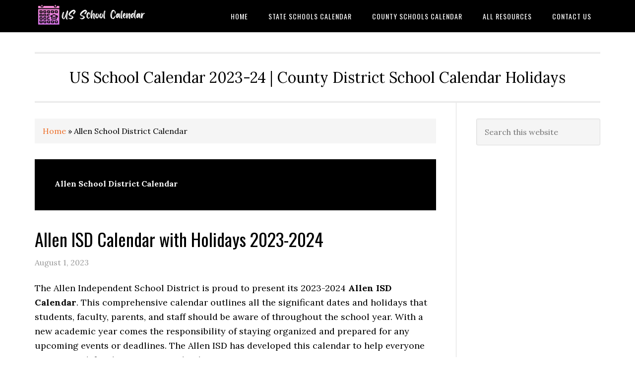

--- FILE ---
content_type: text/html; charset=UTF-8
request_url: https://usschoolcalendar.org/tag/allen-school-district-calendar/
body_size: 16075
content:
<!DOCTYPE html><html lang="en-US"><head><meta charset="UTF-8"/>
<script>var __ezHttpConsent={setByCat:function(src,tagType,attributes,category,force,customSetScriptFn=null){var setScript=function(){if(force||window.ezTcfConsent[category]){if(typeof customSetScriptFn==='function'){customSetScriptFn();}else{var scriptElement=document.createElement(tagType);scriptElement.src=src;attributes.forEach(function(attr){for(var key in attr){if(attr.hasOwnProperty(key)){scriptElement.setAttribute(key,attr[key]);}}});var firstScript=document.getElementsByTagName(tagType)[0];firstScript.parentNode.insertBefore(scriptElement,firstScript);}}};if(force||(window.ezTcfConsent&&window.ezTcfConsent.loaded)){setScript();}else if(typeof getEzConsentData==="function"){getEzConsentData().then(function(ezTcfConsent){if(ezTcfConsent&&ezTcfConsent.loaded){setScript();}else{console.error("cannot get ez consent data");force=true;setScript();}});}else{force=true;setScript();console.error("getEzConsentData is not a function");}},};</script>
<script>var ezTcfConsent=window.ezTcfConsent?window.ezTcfConsent:{loaded:false,store_info:false,develop_and_improve_services:false,measure_ad_performance:false,measure_content_performance:false,select_basic_ads:false,create_ad_profile:false,select_personalized_ads:false,create_content_profile:false,select_personalized_content:false,understand_audiences:false,use_limited_data_to_select_content:false,};function getEzConsentData(){return new Promise(function(resolve){document.addEventListener("ezConsentEvent",function(event){var ezTcfConsent=event.detail.ezTcfConsent;resolve(ezTcfConsent);});});}</script>
<script>if(typeof _setEzCookies!=='function'){function _setEzCookies(ezConsentData){var cookies=window.ezCookieQueue;for(var i=0;i<cookies.length;i++){var cookie=cookies[i];if(ezConsentData&&ezConsentData.loaded&&ezConsentData[cookie.tcfCategory]){document.cookie=cookie.name+"="+cookie.value;}}}}
window.ezCookieQueue=window.ezCookieQueue||[];if(typeof addEzCookies!=='function'){function addEzCookies(arr){window.ezCookieQueue=[...window.ezCookieQueue,...arr];}}
addEzCookies([{name:"ezoab_527580",value:"mod112; Path=/; Domain=usschoolcalendar.org; Max-Age=7200",tcfCategory:"store_info",isEzoic:"true",},{name:"ezosuibasgeneris-1",value:"a89302a9-5b2d-4f3f-7cfb-9827c43e355e; Path=/; Domain=usschoolcalendar.org; Expires=Fri, 22 Jan 2027 01:01:02 UTC; Secure; SameSite=None",tcfCategory:"understand_audiences",isEzoic:"true",}]);if(window.ezTcfConsent&&window.ezTcfConsent.loaded){_setEzCookies(window.ezTcfConsent);}else if(typeof getEzConsentData==="function"){getEzConsentData().then(function(ezTcfConsent){if(ezTcfConsent&&ezTcfConsent.loaded){_setEzCookies(window.ezTcfConsent);}else{console.error("cannot get ez consent data");_setEzCookies(window.ezTcfConsent);}});}else{console.error("getEzConsentData is not a function");_setEzCookies(window.ezTcfConsent);}</script><script type="text/javascript" data-ezscrex='false' data-cfasync='false'>window._ezaq = Object.assign({"edge_cache_status":12,"edge_response_time":481,"url":"https://usschoolcalendar.org/tag/allen-school-district-calendar/"}, typeof window._ezaq !== "undefined" ? window._ezaq : {});</script><script type="text/javascript" data-ezscrex='false' data-cfasync='false'>window._ezaq = Object.assign({"ab_test_id":"mod112"}, typeof window._ezaq !== "undefined" ? window._ezaq : {});window.__ez=window.__ez||{};window.__ez.tf={};</script><script type="text/javascript" data-ezscrex='false' data-cfasync='false'>window.ezDisableAds = true;</script>
<script data-ezscrex='false' data-cfasync='false' data-pagespeed-no-defer>var __ez=__ez||{};__ez.stms=Date.now();__ez.evt={};__ez.script={};__ez.ck=__ez.ck||{};__ez.template={};__ez.template.isOrig=true;window.__ezScriptHost="//www.ezojs.com";__ez.queue=__ez.queue||function(){var e=0,i=0,t=[],n=!1,o=[],r=[],s=!0,a=function(e,i,n,o,r,s,a){var l=arguments.length>7&&void 0!==arguments[7]?arguments[7]:window,d=this;this.name=e,this.funcName=i,this.parameters=null===n?null:w(n)?n:[n],this.isBlock=o,this.blockedBy=r,this.deleteWhenComplete=s,this.isError=!1,this.isComplete=!1,this.isInitialized=!1,this.proceedIfError=a,this.fWindow=l,this.isTimeDelay=!1,this.process=function(){f("... func = "+e),d.isInitialized=!0,d.isComplete=!0,f("... func.apply: "+e);var i=d.funcName.split("."),n=null,o=this.fWindow||window;i.length>3||(n=3===i.length?o[i[0]][i[1]][i[2]]:2===i.length?o[i[0]][i[1]]:o[d.funcName]),null!=n&&n.apply(null,this.parameters),!0===d.deleteWhenComplete&&delete t[e],!0===d.isBlock&&(f("----- F'D: "+d.name),m())}},l=function(e,i,t,n,o,r,s){var a=arguments.length>7&&void 0!==arguments[7]?arguments[7]:window,l=this;this.name=e,this.path=i,this.async=o,this.defer=r,this.isBlock=t,this.blockedBy=n,this.isInitialized=!1,this.isError=!1,this.isComplete=!1,this.proceedIfError=s,this.fWindow=a,this.isTimeDelay=!1,this.isPath=function(e){return"/"===e[0]&&"/"!==e[1]},this.getSrc=function(e){return void 0!==window.__ezScriptHost&&this.isPath(e)&&"banger.js"!==this.name?window.__ezScriptHost+e:e},this.process=function(){l.isInitialized=!0,f("... file = "+e);var i=this.fWindow?this.fWindow.document:document,t=i.createElement("script");t.src=this.getSrc(this.path),!0===o?t.async=!0:!0===r&&(t.defer=!0),t.onerror=function(){var e={url:window.location.href,name:l.name,path:l.path,user_agent:window.navigator.userAgent};"undefined"!=typeof _ezaq&&(e.pageview_id=_ezaq.page_view_id);var i=encodeURIComponent(JSON.stringify(e)),t=new XMLHttpRequest;t.open("GET","//g.ezoic.net/ezqlog?d="+i,!0),t.send(),f("----- ERR'D: "+l.name),l.isError=!0,!0===l.isBlock&&m()},t.onreadystatechange=t.onload=function(){var e=t.readyState;f("----- F'D: "+l.name),e&&!/loaded|complete/.test(e)||(l.isComplete=!0,!0===l.isBlock&&m())},i.getElementsByTagName("head")[0].appendChild(t)}},d=function(e,i){this.name=e,this.path="",this.async=!1,this.defer=!1,this.isBlock=!1,this.blockedBy=[],this.isInitialized=!0,this.isError=!1,this.isComplete=i,this.proceedIfError=!1,this.isTimeDelay=!1,this.process=function(){}};function c(e,i,n,s,a,d,c,u,f){var m=new l(e,i,n,s,a,d,c,f);!0===u?o[e]=m:r[e]=m,t[e]=m,h(m)}function h(e){!0!==u(e)&&0!=s&&e.process()}function u(e){if(!0===e.isTimeDelay&&!1===n)return f(e.name+" blocked = TIME DELAY!"),!0;if(w(e.blockedBy))for(var i=0;i<e.blockedBy.length;i++){var o=e.blockedBy[i];if(!1===t.hasOwnProperty(o))return f(e.name+" blocked = "+o),!0;if(!0===e.proceedIfError&&!0===t[o].isError)return!1;if(!1===t[o].isComplete)return f(e.name+" blocked = "+o),!0}return!1}function f(e){var i=window.location.href,t=new RegExp("[?&]ezq=([^&#]*)","i").exec(i);"1"===(t?t[1]:null)&&console.debug(e)}function m(){++e>200||(f("let's go"),p(o),p(r))}function p(e){for(var i in e)if(!1!==e.hasOwnProperty(i)){var t=e[i];!0===t.isComplete||u(t)||!0===t.isInitialized||!0===t.isError?!0===t.isError?f(t.name+": error"):!0===t.isComplete?f(t.name+": complete already"):!0===t.isInitialized&&f(t.name+": initialized already"):t.process()}}function w(e){return"[object Array]"==Object.prototype.toString.call(e)}return window.addEventListener("load",(function(){setTimeout((function(){n=!0,f("TDELAY -----"),m()}),5e3)}),!1),{addFile:c,addFileOnce:function(e,i,n,o,r,s,a,l,d){t[e]||c(e,i,n,o,r,s,a,l,d)},addDelayFile:function(e,i){var n=new l(e,i,!1,[],!1,!1,!0);n.isTimeDelay=!0,f(e+" ...  FILE! TDELAY"),r[e]=n,t[e]=n,h(n)},addFunc:function(e,n,s,l,d,c,u,f,m,p){!0===c&&(e=e+"_"+i++);var w=new a(e,n,s,l,d,u,f,p);!0===m?o[e]=w:r[e]=w,t[e]=w,h(w)},addDelayFunc:function(e,i,n){var o=new a(e,i,n,!1,[],!0,!0);o.isTimeDelay=!0,f(e+" ...  FUNCTION! TDELAY"),r[e]=o,t[e]=o,h(o)},items:t,processAll:m,setallowLoad:function(e){s=e},markLoaded:function(e){if(e&&0!==e.length){if(e in t){var i=t[e];!0===i.isComplete?f(i.name+" "+e+": error loaded duplicate"):(i.isComplete=!0,i.isInitialized=!0)}else t[e]=new d(e,!0);f("markLoaded dummyfile: "+t[e].name)}},logWhatsBlocked:function(){for(var e in t)!1!==t.hasOwnProperty(e)&&u(t[e])}}}();__ez.evt.add=function(e,t,n){e.addEventListener?e.addEventListener(t,n,!1):e.attachEvent?e.attachEvent("on"+t,n):e["on"+t]=n()},__ez.evt.remove=function(e,t,n){e.removeEventListener?e.removeEventListener(t,n,!1):e.detachEvent?e.detachEvent("on"+t,n):delete e["on"+t]};__ez.script.add=function(e){var t=document.createElement("script");t.src=e,t.async=!0,t.type="text/javascript",document.getElementsByTagName("head")[0].appendChild(t)};__ez.dot=__ez.dot||{};__ez.queue.addFileOnce('/detroitchicago/boise.js', '/detroitchicago/boise.js?gcb=195-0&cb=5', true, [], true, false, true, false);__ez.queue.addFileOnce('/parsonsmaize/abilene.js', '/parsonsmaize/abilene.js?gcb=195-0&cb=e80eca0cdb', true, [], true, false, true, false);__ez.queue.addFileOnce('/parsonsmaize/mulvane.js', '/parsonsmaize/mulvane.js?gcb=195-0&cb=e75e48eec0', true, ['/parsonsmaize/abilene.js'], true, false, true, false);__ez.queue.addFileOnce('/detroitchicago/birmingham.js', '/detroitchicago/birmingham.js?gcb=195-0&cb=539c47377c', true, ['/parsonsmaize/abilene.js'], true, false, true, false);</script>
<script data-ezscrex="false" type="text/javascript" data-cfasync="false">window._ezaq = Object.assign({"ad_cache_level":0,"adpicker_placement_cnt":0,"ai_placeholder_cache_level":0,"ai_placeholder_placement_cnt":-1,"domain":"usschoolcalendar.org","domain_id":527580,"ezcache_level":1,"ezcache_skip_code":0,"has_bad_image":0,"has_bad_words":0,"is_sitespeed":0,"lt_cache_level":0,"response_size":60183,"response_size_orig":54373,"response_time_orig":456,"template_id":120,"url":"https://usschoolcalendar.org/tag/allen-school-district-calendar/","word_count":0,"worst_bad_word_level":0}, typeof window._ezaq !== "undefined" ? window._ezaq : {});__ez.queue.markLoaded('ezaqBaseReady');</script>
<script type='text/javascript' data-ezscrex='false' data-cfasync='false'>
window.ezAnalyticsStatic = true;

function analyticsAddScript(script) {
	var ezDynamic = document.createElement('script');
	ezDynamic.type = 'text/javascript';
	ezDynamic.innerHTML = script;
	document.head.appendChild(ezDynamic);
}
function getCookiesWithPrefix() {
    var allCookies = document.cookie.split(';');
    var cookiesWithPrefix = {};

    for (var i = 0; i < allCookies.length; i++) {
        var cookie = allCookies[i].trim();

        for (var j = 0; j < arguments.length; j++) {
            var prefix = arguments[j];
            if (cookie.indexOf(prefix) === 0) {
                var cookieParts = cookie.split('=');
                var cookieName = cookieParts[0];
                var cookieValue = cookieParts.slice(1).join('=');
                cookiesWithPrefix[cookieName] = decodeURIComponent(cookieValue);
                break; // Once matched, no need to check other prefixes
            }
        }
    }

    return cookiesWithPrefix;
}
function productAnalytics() {
	var d = {"pr":[6],"omd5":"a3c368fae960f3c11dbdaee18ee5327b","nar":"risk score"};
	d.u = _ezaq.url;
	d.p = _ezaq.page_view_id;
	d.v = _ezaq.visit_uuid;
	d.ab = _ezaq.ab_test_id;
	d.e = JSON.stringify(_ezaq);
	d.ref = document.referrer;
	d.c = getCookiesWithPrefix('active_template', 'ez', 'lp_');
	if(typeof ez_utmParams !== 'undefined') {
		d.utm = ez_utmParams;
	}

	var dataText = JSON.stringify(d);
	var xhr = new XMLHttpRequest();
	xhr.open('POST','/ezais/analytics?cb=1', true);
	xhr.onload = function () {
		if (xhr.status!=200) {
            return;
		}

        if(document.readyState !== 'loading') {
            analyticsAddScript(xhr.response);
            return;
        }

        var eventFunc = function() {
            if(document.readyState === 'loading') {
                return;
            }
            document.removeEventListener('readystatechange', eventFunc, false);
            analyticsAddScript(xhr.response);
        };

        document.addEventListener('readystatechange', eventFunc, false);
	};
	xhr.setRequestHeader('Content-Type','text/plain');
	xhr.send(dataText);
}
__ez.queue.addFunc("productAnalytics", "productAnalytics", null, true, ['ezaqBaseReady'], false, false, false, true);
</script><base href="https://usschoolcalendar.org/tag/allen-school-district-calendar/"/>

<meta name="viewport" content="width=device-width, initial-scale=1"/>
<meta name="robots" content="index, follow, max-image-preview:large, max-snippet:-1, max-video-preview:-1"/>
	<style>img:is([sizes="auto" i], [sizes^="auto," i]) { contain-intrinsic-size: 3000px 1500px }</style>
	
	<!-- This site is optimized with the Yoast SEO plugin v26.8 - https://yoast.com/product/yoast-seo-wordpress/ -->
	<title>Allen School District Calendar - US School Calendar</title>
	<meta name="description" content="You can find Allen School District Calendar here with all of the important dates for the school year, including holidays. You will get everything you might want to know."/>
	<link rel="canonical" href="https://usschoolcalendar.org/tag/allen-school-district-calendar/"/>
	<meta property="og:locale" content="en_US"/>
	<meta property="og:type" content="article"/>
	<meta property="og:title" content="Allen School District Calendar - US School Calendar"/>
	<meta property="og:description" content="You can find Allen School District Calendar here with all of the important dates for the school year, including holidays. You will get everything you might want to know."/>
	<meta property="og:url" content="https://usschoolcalendar.org/tag/allen-school-district-calendar/"/>
	<meta property="og:site_name" content="US School Calendar"/>
	<meta name="twitter:card" content="summary_large_image"/>
	<script type="application/ld+json" class="yoast-schema-graph">{"@context":"https://schema.org","@graph":[{"@type":"CollectionPage","@id":"https://usschoolcalendar.org/tag/allen-school-district-calendar/","url":"https://usschoolcalendar.org/tag/allen-school-district-calendar/","name":"Allen School District Calendar - US School Calendar","isPartOf":{"@id":"https://usschoolcalendar.org/#website"},"description":"You can find Allen School District Calendar here with all of the important dates for the school year, including holidays. You will get everything you might want to know.","breadcrumb":{"@id":"https://usschoolcalendar.org/tag/allen-school-district-calendar/#breadcrumb"},"inLanguage":"en-US"},{"@type":"BreadcrumbList","@id":"https://usschoolcalendar.org/tag/allen-school-district-calendar/#breadcrumb","itemListElement":[{"@type":"ListItem","position":1,"name":"Home","item":"https://usschoolcalendar.org/"},{"@type":"ListItem","position":2,"name":"Allen School District Calendar"}]},{"@type":"WebSite","@id":"https://usschoolcalendar.org/#website","url":"https://usschoolcalendar.org/","name":"US School Calendar","description":"US School Calendar 2023-24 | County District School Calendar Holidays","alternateName":"US School Calendar Holidays 2023-2024","potentialAction":[{"@type":"SearchAction","target":{"@type":"EntryPoint","urlTemplate":"https://usschoolcalendar.org/?s={search_term_string}"},"query-input":{"@type":"PropertyValueSpecification","valueRequired":true,"valueName":"search_term_string"}}],"inLanguage":"en-US"}]}</script>
	<!-- / Yoast SEO plugin. -->


<link rel="dns-prefetch" href="//fonts.googleapis.com"/>
<link rel="alternate" type="application/rss+xml" title="US School Calendar » Feed" href="https://usschoolcalendar.org/feed/"/>
<link rel="alternate" type="application/rss+xml" title="US School Calendar » Comments Feed" href="https://usschoolcalendar.org/comments/feed/"/>
<link rel="alternate" type="application/rss+xml" title="US School Calendar » Allen School District Calendar Tag Feed" href="https://usschoolcalendar.org/tag/allen-school-district-calendar/feed/"/>
<script type="text/javascript">
/* <![CDATA[ */
window._wpemojiSettings = {"baseUrl":"https:\/\/s.w.org\/images\/core\/emoji\/15.0.3\/72x72\/","ext":".png","svgUrl":"https:\/\/s.w.org\/images\/core\/emoji\/15.0.3\/svg\/","svgExt":".svg","source":{"concatemoji":"https:\/\/usschoolcalendar.org\/wp-includes\/js\/wp-emoji-release.min.js?ver=6.7.1"}};
/*! This file is auto-generated */
!function(i,n){var o,s,e;function c(e){try{var t={supportTests:e,timestamp:(new Date).valueOf()};sessionStorage.setItem(o,JSON.stringify(t))}catch(e){}}function p(e,t,n){e.clearRect(0,0,e.canvas.width,e.canvas.height),e.fillText(t,0,0);var t=new Uint32Array(e.getImageData(0,0,e.canvas.width,e.canvas.height).data),r=(e.clearRect(0,0,e.canvas.width,e.canvas.height),e.fillText(n,0,0),new Uint32Array(e.getImageData(0,0,e.canvas.width,e.canvas.height).data));return t.every(function(e,t){return e===r[t]})}function u(e,t,n){switch(t){case"flag":return n(e,"\ud83c\udff3\ufe0f\u200d\u26a7\ufe0f","\ud83c\udff3\ufe0f\u200b\u26a7\ufe0f")?!1:!n(e,"\ud83c\uddfa\ud83c\uddf3","\ud83c\uddfa\u200b\ud83c\uddf3")&&!n(e,"\ud83c\udff4\udb40\udc67\udb40\udc62\udb40\udc65\udb40\udc6e\udb40\udc67\udb40\udc7f","\ud83c\udff4\u200b\udb40\udc67\u200b\udb40\udc62\u200b\udb40\udc65\u200b\udb40\udc6e\u200b\udb40\udc67\u200b\udb40\udc7f");case"emoji":return!n(e,"\ud83d\udc26\u200d\u2b1b","\ud83d\udc26\u200b\u2b1b")}return!1}function f(e,t,n){var r="undefined"!=typeof WorkerGlobalScope&&self instanceof WorkerGlobalScope?new OffscreenCanvas(300,150):i.createElement("canvas"),a=r.getContext("2d",{willReadFrequently:!0}),o=(a.textBaseline="top",a.font="600 32px Arial",{});return e.forEach(function(e){o[e]=t(a,e,n)}),o}function t(e){var t=i.createElement("script");t.src=e,t.defer=!0,i.head.appendChild(t)}"undefined"!=typeof Promise&&(o="wpEmojiSettingsSupports",s=["flag","emoji"],n.supports={everything:!0,everythingExceptFlag:!0},e=new Promise(function(e){i.addEventListener("DOMContentLoaded",e,{once:!0})}),new Promise(function(t){var n=function(){try{var e=JSON.parse(sessionStorage.getItem(o));if("object"==typeof e&&"number"==typeof e.timestamp&&(new Date).valueOf()<e.timestamp+604800&&"object"==typeof e.supportTests)return e.supportTests}catch(e){}return null}();if(!n){if("undefined"!=typeof Worker&&"undefined"!=typeof OffscreenCanvas&&"undefined"!=typeof URL&&URL.createObjectURL&&"undefined"!=typeof Blob)try{var e="postMessage("+f.toString()+"("+[JSON.stringify(s),u.toString(),p.toString()].join(",")+"));",r=new Blob([e],{type:"text/javascript"}),a=new Worker(URL.createObjectURL(r),{name:"wpTestEmojiSupports"});return void(a.onmessage=function(e){c(n=e.data),a.terminate(),t(n)})}catch(e){}c(n=f(s,u,p))}t(n)}).then(function(e){for(var t in e)n.supports[t]=e[t],n.supports.everything=n.supports.everything&&n.supports[t],"flag"!==t&&(n.supports.everythingExceptFlag=n.supports.everythingExceptFlag&&n.supports[t]);n.supports.everythingExceptFlag=n.supports.everythingExceptFlag&&!n.supports.flag,n.DOMReady=!1,n.readyCallback=function(){n.DOMReady=!0}}).then(function(){return e}).then(function(){var e;n.supports.everything||(n.readyCallback(),(e=n.source||{}).concatemoji?t(e.concatemoji):e.wpemoji&&e.twemoji&&(t(e.twemoji),t(e.wpemoji)))}))}((window,document),window._wpemojiSettings);
/* ]]> */
</script>
<link rel="stylesheet" id="eleven40-pro-css" href="https://usschoolcalendar.org/wp-content/themes/eleven40-pro/style.css?ver=2.2.3" type="text/css" media="all"/>
<style id="wp-emoji-styles-inline-css" type="text/css">

	img.wp-smiley, img.emoji {
		display: inline !important;
		border: none !important;
		box-shadow: none !important;
		height: 1em !important;
		width: 1em !important;
		margin: 0 0.07em !important;
		vertical-align: -0.1em !important;
		background: none !important;
		padding: 0 !important;
	}
</style>
<link rel="stylesheet" id="wp-block-library-css" href="https://usschoolcalendar.org/wp-includes/css/dist/block-library/style.min.css?ver=6.7.1" type="text/css" media="all"/>
<link rel="stylesheet" id="quads-style-css-css" href="https://usschoolcalendar.org/wp-content/plugins/quick-adsense-reloaded/includes/gutenberg/dist/blocks.style.build.css?ver=2.0.98.1" type="text/css" media="all"/>
<style id="classic-theme-styles-inline-css" type="text/css">
/*! This file is auto-generated */
.wp-block-button__link{color:#fff;background-color:#32373c;border-radius:9999px;box-shadow:none;text-decoration:none;padding:calc(.667em + 2px) calc(1.333em + 2px);font-size:1.125em}.wp-block-file__button{background:#32373c;color:#fff;text-decoration:none}
</style>
<style id="global-styles-inline-css" type="text/css">
:root{--wp--preset--aspect-ratio--square: 1;--wp--preset--aspect-ratio--4-3: 4/3;--wp--preset--aspect-ratio--3-4: 3/4;--wp--preset--aspect-ratio--3-2: 3/2;--wp--preset--aspect-ratio--2-3: 2/3;--wp--preset--aspect-ratio--16-9: 16/9;--wp--preset--aspect-ratio--9-16: 9/16;--wp--preset--color--black: #000000;--wp--preset--color--cyan-bluish-gray: #abb8c3;--wp--preset--color--white: #ffffff;--wp--preset--color--pale-pink: #f78da7;--wp--preset--color--vivid-red: #cf2e2e;--wp--preset--color--luminous-vivid-orange: #ff6900;--wp--preset--color--luminous-vivid-amber: #fcb900;--wp--preset--color--light-green-cyan: #7bdcb5;--wp--preset--color--vivid-green-cyan: #00d084;--wp--preset--color--pale-cyan-blue: #8ed1fc;--wp--preset--color--vivid-cyan-blue: #0693e3;--wp--preset--color--vivid-purple: #9b51e0;--wp--preset--gradient--vivid-cyan-blue-to-vivid-purple: linear-gradient(135deg,rgba(6,147,227,1) 0%,rgb(155,81,224) 100%);--wp--preset--gradient--light-green-cyan-to-vivid-green-cyan: linear-gradient(135deg,rgb(122,220,180) 0%,rgb(0,208,130) 100%);--wp--preset--gradient--luminous-vivid-amber-to-luminous-vivid-orange: linear-gradient(135deg,rgba(252,185,0,1) 0%,rgba(255,105,0,1) 100%);--wp--preset--gradient--luminous-vivid-orange-to-vivid-red: linear-gradient(135deg,rgba(255,105,0,1) 0%,rgb(207,46,46) 100%);--wp--preset--gradient--very-light-gray-to-cyan-bluish-gray: linear-gradient(135deg,rgb(238,238,238) 0%,rgb(169,184,195) 100%);--wp--preset--gradient--cool-to-warm-spectrum: linear-gradient(135deg,rgb(74,234,220) 0%,rgb(151,120,209) 20%,rgb(207,42,186) 40%,rgb(238,44,130) 60%,rgb(251,105,98) 80%,rgb(254,248,76) 100%);--wp--preset--gradient--blush-light-purple: linear-gradient(135deg,rgb(255,206,236) 0%,rgb(152,150,240) 100%);--wp--preset--gradient--blush-bordeaux: linear-gradient(135deg,rgb(254,205,165) 0%,rgb(254,45,45) 50%,rgb(107,0,62) 100%);--wp--preset--gradient--luminous-dusk: linear-gradient(135deg,rgb(255,203,112) 0%,rgb(199,81,192) 50%,rgb(65,88,208) 100%);--wp--preset--gradient--pale-ocean: linear-gradient(135deg,rgb(255,245,203) 0%,rgb(182,227,212) 50%,rgb(51,167,181) 100%);--wp--preset--gradient--electric-grass: linear-gradient(135deg,rgb(202,248,128) 0%,rgb(113,206,126) 100%);--wp--preset--gradient--midnight: linear-gradient(135deg,rgb(2,3,129) 0%,rgb(40,116,252) 100%);--wp--preset--font-size--small: 13px;--wp--preset--font-size--medium: 20px;--wp--preset--font-size--large: 36px;--wp--preset--font-size--x-large: 42px;--wp--preset--spacing--20: 0.44rem;--wp--preset--spacing--30: 0.67rem;--wp--preset--spacing--40: 1rem;--wp--preset--spacing--50: 1.5rem;--wp--preset--spacing--60: 2.25rem;--wp--preset--spacing--70: 3.38rem;--wp--preset--spacing--80: 5.06rem;--wp--preset--shadow--natural: 6px 6px 9px rgba(0, 0, 0, 0.2);--wp--preset--shadow--deep: 12px 12px 50px rgba(0, 0, 0, 0.4);--wp--preset--shadow--sharp: 6px 6px 0px rgba(0, 0, 0, 0.2);--wp--preset--shadow--outlined: 6px 6px 0px -3px rgba(255, 255, 255, 1), 6px 6px rgba(0, 0, 0, 1);--wp--preset--shadow--crisp: 6px 6px 0px rgba(0, 0, 0, 1);}:where(.is-layout-flex){gap: 0.5em;}:where(.is-layout-grid){gap: 0.5em;}body .is-layout-flex{display: flex;}.is-layout-flex{flex-wrap: wrap;align-items: center;}.is-layout-flex > :is(*, div){margin: 0;}body .is-layout-grid{display: grid;}.is-layout-grid > :is(*, div){margin: 0;}:where(.wp-block-columns.is-layout-flex){gap: 2em;}:where(.wp-block-columns.is-layout-grid){gap: 2em;}:where(.wp-block-post-template.is-layout-flex){gap: 1.25em;}:where(.wp-block-post-template.is-layout-grid){gap: 1.25em;}.has-black-color{color: var(--wp--preset--color--black) !important;}.has-cyan-bluish-gray-color{color: var(--wp--preset--color--cyan-bluish-gray) !important;}.has-white-color{color: var(--wp--preset--color--white) !important;}.has-pale-pink-color{color: var(--wp--preset--color--pale-pink) !important;}.has-vivid-red-color{color: var(--wp--preset--color--vivid-red) !important;}.has-luminous-vivid-orange-color{color: var(--wp--preset--color--luminous-vivid-orange) !important;}.has-luminous-vivid-amber-color{color: var(--wp--preset--color--luminous-vivid-amber) !important;}.has-light-green-cyan-color{color: var(--wp--preset--color--light-green-cyan) !important;}.has-vivid-green-cyan-color{color: var(--wp--preset--color--vivid-green-cyan) !important;}.has-pale-cyan-blue-color{color: var(--wp--preset--color--pale-cyan-blue) !important;}.has-vivid-cyan-blue-color{color: var(--wp--preset--color--vivid-cyan-blue) !important;}.has-vivid-purple-color{color: var(--wp--preset--color--vivid-purple) !important;}.has-black-background-color{background-color: var(--wp--preset--color--black) !important;}.has-cyan-bluish-gray-background-color{background-color: var(--wp--preset--color--cyan-bluish-gray) !important;}.has-white-background-color{background-color: var(--wp--preset--color--white) !important;}.has-pale-pink-background-color{background-color: var(--wp--preset--color--pale-pink) !important;}.has-vivid-red-background-color{background-color: var(--wp--preset--color--vivid-red) !important;}.has-luminous-vivid-orange-background-color{background-color: var(--wp--preset--color--luminous-vivid-orange) !important;}.has-luminous-vivid-amber-background-color{background-color: var(--wp--preset--color--luminous-vivid-amber) !important;}.has-light-green-cyan-background-color{background-color: var(--wp--preset--color--light-green-cyan) !important;}.has-vivid-green-cyan-background-color{background-color: var(--wp--preset--color--vivid-green-cyan) !important;}.has-pale-cyan-blue-background-color{background-color: var(--wp--preset--color--pale-cyan-blue) !important;}.has-vivid-cyan-blue-background-color{background-color: var(--wp--preset--color--vivid-cyan-blue) !important;}.has-vivid-purple-background-color{background-color: var(--wp--preset--color--vivid-purple) !important;}.has-black-border-color{border-color: var(--wp--preset--color--black) !important;}.has-cyan-bluish-gray-border-color{border-color: var(--wp--preset--color--cyan-bluish-gray) !important;}.has-white-border-color{border-color: var(--wp--preset--color--white) !important;}.has-pale-pink-border-color{border-color: var(--wp--preset--color--pale-pink) !important;}.has-vivid-red-border-color{border-color: var(--wp--preset--color--vivid-red) !important;}.has-luminous-vivid-orange-border-color{border-color: var(--wp--preset--color--luminous-vivid-orange) !important;}.has-luminous-vivid-amber-border-color{border-color: var(--wp--preset--color--luminous-vivid-amber) !important;}.has-light-green-cyan-border-color{border-color: var(--wp--preset--color--light-green-cyan) !important;}.has-vivid-green-cyan-border-color{border-color: var(--wp--preset--color--vivid-green-cyan) !important;}.has-pale-cyan-blue-border-color{border-color: var(--wp--preset--color--pale-cyan-blue) !important;}.has-vivid-cyan-blue-border-color{border-color: var(--wp--preset--color--vivid-cyan-blue) !important;}.has-vivid-purple-border-color{border-color: var(--wp--preset--color--vivid-purple) !important;}.has-vivid-cyan-blue-to-vivid-purple-gradient-background{background: var(--wp--preset--gradient--vivid-cyan-blue-to-vivid-purple) !important;}.has-light-green-cyan-to-vivid-green-cyan-gradient-background{background: var(--wp--preset--gradient--light-green-cyan-to-vivid-green-cyan) !important;}.has-luminous-vivid-amber-to-luminous-vivid-orange-gradient-background{background: var(--wp--preset--gradient--luminous-vivid-amber-to-luminous-vivid-orange) !important;}.has-luminous-vivid-orange-to-vivid-red-gradient-background{background: var(--wp--preset--gradient--luminous-vivid-orange-to-vivid-red) !important;}.has-very-light-gray-to-cyan-bluish-gray-gradient-background{background: var(--wp--preset--gradient--very-light-gray-to-cyan-bluish-gray) !important;}.has-cool-to-warm-spectrum-gradient-background{background: var(--wp--preset--gradient--cool-to-warm-spectrum) !important;}.has-blush-light-purple-gradient-background{background: var(--wp--preset--gradient--blush-light-purple) !important;}.has-blush-bordeaux-gradient-background{background: var(--wp--preset--gradient--blush-bordeaux) !important;}.has-luminous-dusk-gradient-background{background: var(--wp--preset--gradient--luminous-dusk) !important;}.has-pale-ocean-gradient-background{background: var(--wp--preset--gradient--pale-ocean) !important;}.has-electric-grass-gradient-background{background: var(--wp--preset--gradient--electric-grass) !important;}.has-midnight-gradient-background{background: var(--wp--preset--gradient--midnight) !important;}.has-small-font-size{font-size: var(--wp--preset--font-size--small) !important;}.has-medium-font-size{font-size: var(--wp--preset--font-size--medium) !important;}.has-large-font-size{font-size: var(--wp--preset--font-size--large) !important;}.has-x-large-font-size{font-size: var(--wp--preset--font-size--x-large) !important;}
:where(.wp-block-post-template.is-layout-flex){gap: 1.25em;}:where(.wp-block-post-template.is-layout-grid){gap: 1.25em;}
:where(.wp-block-columns.is-layout-flex){gap: 2em;}:where(.wp-block-columns.is-layout-grid){gap: 2em;}
:root :where(.wp-block-pullquote){font-size: 1.5em;line-height: 1.6;}
</style>
<link rel="stylesheet" id="dashicons-css" href="https://usschoolcalendar.org/wp-includes/css/dashicons.min.css?ver=6.7.1" type="text/css" media="all"/>
<link rel="stylesheet" id="google-fonts-css" href="//fonts.googleapis.com/css?family=Lora%3A400%2C700%7COswald%3A400&amp;ver=3.5.0" type="text/css" media="all"/>
<link rel="stylesheet" id="ekit-widget-styles-css" href="https://usschoolcalendar.org/wp-content/plugins/elementskit-lite/widgets/init/assets/css/widget-styles.css?ver=3.7.8" type="text/css" media="all"/>
<link rel="stylesheet" id="ekit-responsive-css" href="https://usschoolcalendar.org/wp-content/plugins/elementskit-lite/widgets/init/assets/css/responsive.css?ver=3.7.8" type="text/css" media="all"/>
<script type="text/javascript" src="https://usschoolcalendar.org/wp-includes/js/jquery/jquery.min.js?ver=3.7.1" id="jquery-core-js"></script>
<script type="text/javascript" src="https://usschoolcalendar.org/wp-includes/js/jquery/jquery-migrate.min.js?ver=3.4.1" id="jquery-migrate-js"></script>
<script type="text/javascript" src="https://usschoolcalendar.org/wp-content/themes/eleven40-pro/js/responsive-menu.js?ver=1.0.0" id="eleven40-responsive-menu-js"></script>
<link rel="https://api.w.org/" href="https://usschoolcalendar.org/wp-json/"/><link rel="alternate" title="JSON" type="application/json" href="https://usschoolcalendar.org/wp-json/wp/v2/tags/6070"/><link rel="EditURI" type="application/rsd+xml" title="RSD" href="https://usschoolcalendar.org/xmlrpc.php?rsd"/>
<meta name="generator" content="WordPress 6.7.1"/>
<script async="" src="https://securepubads.g.doubleclick.net/tag/js/gpt.js"></script>

<script async="" src="https://pagead2.googlesyndication.com/pagead/js/adsbygoogle.js?client=ca-pub-6758527302511745" crossorigin="anonymous"></script>


<script>
  window.googletag = window.googletag || {cmd: []};
  var interstitialSlot;
  googletag.cmd.push(function() {
    interstitialSlot = googletag.defineOutOfPageSlot('/21952429235,22681446005/TTS_USSCHOOLCALENDAR_INTERSTITIAL', googletag.enums.OutOfPageFormat.INTERSTITIAL);
    if (interstitialSlot) {
          interstitialSlot.addService(googletag.pubads());
          }
    googletag.pubads().enableSingleRequest();
    googletag.enableServices();
  });
</script>
<script async="" src="https://securepubads.g.doubleclick.net/tag/js/gpt.js"></script>
<script>
  window.googletag = window.googletag || {cmd: []};
  googletag.cmd.push(function() {
var mapping = googletag.sizeMapping().
  addSize([800,90], [728,90]).
  addSize([0, 0], [300, 250]).
  build();
    googletag.defineSlot('/21952429235,22681446005/TTS_USSCHOOLCALENDAR_RES', [728, 90], 'div-gpt-ad-1634038238277-0').defineSizeMapping(mapping).addService(googletag.pubads());
    googletag.pubads().enableSingleRequest();
    googletag.enableServices();
  });
</script>
<!-- Google tag (gtag.js) -->
<script async="" src="https://www.googletagmanager.com/gtag/js?id=G-LS31HLP1CB"></script>
<script>
  window.dataLayer = window.dataLayer || [];
  function gtag(){dataLayer.push(arguments);}
  gtag('js', new Date());

  gtag('config', 'G-LS31HLP1CB');
</script>
<meta name="p:domain_verify" content="9d2cd0bdb0094f17170b36281428d53d"/>

<meta name="google-site-verification" content="yE6RtDI8Wfvz9d5NLYaxg6y2XimJIQaxUdugBl-JLUA"/>

<meta name="ezoic-site-verification" content="jgmGmZZmNyMRQHuxa128PyRynv5pZc"/><script>document.createElement( "picture" );if(!window.HTMLPictureElement && document.addEventListener) {window.addEventListener("DOMContentLoaded", function() {var s = document.createElement("script");s.src = "https://usschoolcalendar.org/wp-content/plugins/webp-express/js/picturefill.min.js";document.body.appendChild(s);});}</script><script>document.cookie = 'quads_browser_width='+screen.width;</script><link rel="pingback" href="https://usschoolcalendar.org/xmlrpc.php"/>
<script async="" src="https://pagead2.googlesyndication.com/pagead/js/adsbygoogle.js?client=ca-pub-8287908445479437" crossorigin="anonymous"></script>
<meta name="google-site-verification" content="Qi6rBMhcaC-LkhRAN3A_BRin00ydfUMy7uq2EUbcrf8"/><style type="text/css">.site-header .title-area { background: url(https://usschoolcalendar.org/wp-content/uploads/2021/10/usschoolcalendar.png) no-repeat !important; }</style>
<meta name="generator" content="Elementor 3.34.2; features: additional_custom_breakpoints; settings: css_print_method-external, google_font-enabled, font_display-auto"/>
			<style>
				.e-con.e-parent:nth-of-type(n+4):not(.e-lazyloaded):not(.e-no-lazyload),
				.e-con.e-parent:nth-of-type(n+4):not(.e-lazyloaded):not(.e-no-lazyload) * {
					background-image: none !important;
				}
				@media screen and (max-height: 1024px) {
					.e-con.e-parent:nth-of-type(n+3):not(.e-lazyloaded):not(.e-no-lazyload),
					.e-con.e-parent:nth-of-type(n+3):not(.e-lazyloaded):not(.e-no-lazyload) * {
						background-image: none !important;
					}
				}
				@media screen and (max-height: 640px) {
					.e-con.e-parent:nth-of-type(n+2):not(.e-lazyloaded):not(.e-no-lazyload),
					.e-con.e-parent:nth-of-type(n+2):not(.e-lazyloaded):not(.e-no-lazyload) * {
						background-image: none !important;
					}
				}
			</style>
			<link rel="icon" href="https://usschoolcalendar.org/wp-content/uploads/2021/10/a-150x150.png" sizes="32x32"/>
<link rel="icon" href="https://usschoolcalendar.org/wp-content/uploads/2021/10/a-300x300.png" sizes="192x192"/>
<link rel="apple-touch-icon" href="https://usschoolcalendar.org/wp-content/uploads/2021/10/a-300x300.png"/>
<meta name="msapplication-TileImage" content="https://usschoolcalendar.org/wp-content/uploads/2021/10/a-300x300.png"/>
		<style type="text/css" id="wp-custom-css">
			ul ul{
    max-height:300px;
    overflow-y:scroll;
}

.entry-content h2 {
color: #ffffff;
	box-shadow: 0 4px 8px 0 rgba(0, 0, 0, 0.2), 0 6px 20px 0 rgba(0, 0, 0, 0.19);
font-weight: bold; 
text-align: center;
	font-size: 30px;
margin: 0px 0px 0.8125em;
margin-top: 0px;
margin-right: 0px;
margin-bottom: 0.8125em;
margin-left: 0px;
background: linear-gradient(90deg, #4e1796 80%, #ffffff 120%);
}
.entry-content h3 {
color: #ffffff;
	box-shadow: 0 4px 8px 0 rgba(0, 0, 0, 0.2), 0 6px 20px 0 rgba(0, 0, 0, 0.19);
font-weight: bold;
	 

text-align: center;
	font-size: 25px;
margin: 0px 0px 0.8125em;
margin-top: 0px;
margin-right: 0px;
margin-bottom: 0.8125em;
margin-left: 0px;
background: linear-gradient(90deg, #4e1796 80%, #ffffff 120%);
}

.entry-content h4 {
color: #ffffff;
	box-shadow: 0 4px 8px 0 rgba(0, 0, 0, 0.2), 0 6px 20px 0 rgba(0, 0, 0, 0.19);
font-weight: bold;
text-align: center;
	font-size: 16px;
margin: 0px 0px 0.8125em;
margin-top: 0px;
margin-right: 0px;
margin-bottom: 0.8125em;
margin-left: 0px;
background: linear-gradient(90deg, #4e1796 80%, #ffffff 120%);
}
#ez-toc-container {
    box-shadow: 0 4px 8px 0 rgba(0, 0, 0, 0.2), 0 6px 20px 0 rgba(0, 0, 0, 0.19);
}
/* Customize table cells */
table td {
  padding: 10px;
	box-shadow: 0 4px 8px 0 rgba(0, 0, 0, 0.2), 0 6px 20px 0 rgba(0, 0, 0, 0.19);
	/* Set cell padding */
  border: 2px solid #ddd; /* Set cell border */	
}
table tr {
  padding: 10px;
	
	/* Set cell padding */
  border: 2px solid #ddd;
	
	/* Set cell border */	
}
table td {
  padding: 10px;
	
	/* Set cell padding */
  border: 2px solid #000000; /* Set cell border */	
}
table tr:nth-child(even) {
  background-color: #dacbf5;
	
/* Set background color for even rows */
}
table {
  border-collapse: collapse;
  border-spacing: 0;
}
		</style>
		<style id="wpforms-css-vars-root">
				:root {
					--wpforms-field-border-radius: 3px;
--wpforms-field-background-color: #ffffff;
--wpforms-field-border-color: rgba( 0, 0, 0, 0.25 );
--wpforms-field-text-color: rgba( 0, 0, 0, 0.7 );
--wpforms-label-color: rgba( 0, 0, 0, 0.85 );
--wpforms-label-sublabel-color: rgba( 0, 0, 0, 0.55 );
--wpforms-label-error-color: #d63637;
--wpforms-button-border-radius: 3px;
--wpforms-button-background-color: #066aab;
--wpforms-button-text-color: #ffffff;
--wpforms-page-break-color: #066aab;
--wpforms-field-size-input-height: 43px;
--wpforms-field-size-input-spacing: 15px;
--wpforms-field-size-font-size: 16px;
--wpforms-field-size-line-height: 19px;
--wpforms-field-size-padding-h: 14px;
--wpforms-field-size-checkbox-size: 16px;
--wpforms-field-size-sublabel-spacing: 5px;
--wpforms-field-size-icon-size: 1;
--wpforms-label-size-font-size: 16px;
--wpforms-label-size-line-height: 19px;
--wpforms-label-size-sublabel-font-size: 14px;
--wpforms-label-size-sublabel-line-height: 17px;
--wpforms-button-size-font-size: 17px;
--wpforms-button-size-height: 41px;
--wpforms-button-size-padding-h: 15px;
--wpforms-button-size-margin-top: 10px;

				}
			</style><script type='text/javascript'>
var ezoTemplate = 'old_site_noads';
var ezouid = '1';
var ezoFormfactor = '1';
</script><script data-ezscrex="false" type='text/javascript'>
var soc_app_id = '0';
var did = 527580;
var ezdomain = 'usschoolcalendar.org';
var ezoicSearchable = 1;
</script></head>
<body class="archive tag tag-allen-school-district-calendar tag-6070 custom-header header-image header-full-width content-sidebar genesis-breadcrumbs-visible genesis-footer-widgets-visible elementor-default elementor-kit-1818"><div class="site-container"><ul class="genesis-skip-link"><li><a href="#genesis-nav-primary" class="screen-reader-shortcut"> Skip to primary navigation</a></li><li><a href="#genesis-content" class="screen-reader-shortcut"> Skip to main content</a></li><li><a href="#genesis-sidebar-primary" class="screen-reader-shortcut"> Skip to primary sidebar</a></li><li><a href="#genesis-footer-widgets" class="screen-reader-shortcut"> Skip to footer</a></li></ul><header class="site-header"><div class="wrap"><div class="title-area"><p class="site-title"><a href="https://usschoolcalendar.org/">US School Calendar</a></p></div><nav class="nav-primary" aria-label="Main" id="genesis-nav-primary"><div class="wrap"><ul id="menu-home" class="menu genesis-nav-menu menu-primary js-superfish"><li id="menu-item-18" class="menu-item menu-item-type-custom menu-item-object-custom menu-item-home menu-item-18"><a href="https://usschoolcalendar.org/"><span>Home</span></a></li>
<li id="menu-item-3263" class="menu-item menu-item-type-post_type menu-item-object-page menu-item-3263"><a href="https://usschoolcalendar.org/state-schools-calendar/"><span>State Schools Calendar</span></a></li>
<li id="menu-item-3264" class="menu-item menu-item-type-post_type menu-item-object-page menu-item-3264"><a href="https://usschoolcalendar.org/county-schools-calendar/"><span>County Schools Calendar</span></a></li>
<li id="menu-item-3150" class="menu-item menu-item-type-post_type menu-item-object-page menu-item-3150"><a href="https://usschoolcalendar.org/blog/"><span>All Resources</span></a></li>
<li id="menu-item-21" class="menu-item menu-item-type-post_type menu-item-object-page menu-item-21"><a href="https://usschoolcalendar.org/contact-us/"><span>Contact Us</span></a></li>
</ul></div></nav></div></header><div class="site-inner"><div class="wrap"><p class="site-description">US School Calendar 2023-24 | County District School Calendar Holidays</p><div class="content-sidebar-wrap"><main class="content" id="genesis-content"><div class="breadcrumb"><span><span><a href="https://usschoolcalendar.org/">Home</a></span> » <span class="breadcrumb_last" aria-current="page">Allen School District Calendar</span></span></div><div class="archive-description taxonomy-archive-description taxonomy-description"><h1 class="archive-title">Allen School District Calendar</h1></div><article class="post-12581 post type-post status-publish format-standard category-calendar-2023-2024 category-texas tag-allen-isd-calendar tag-allen-isd-high-school-calendar tag-allen-isd-holiday-calendar tag-allen-isd-holiday-schedule tag-allen-school-district-calendar entry" aria-label="Allen ISD Calendar with Holidays 2023-2024"><header class="entry-header"><h2 class="entry-title"><a class="entry-title-link" rel="bookmark" href="https://usschoolcalendar.org/allen-isd-calendar/">Allen ISD Calendar with Holidays 2023-2024</a></h2>
<p class="entry-meta"><time class="entry-time">August 1, 2023</time>  </p></header><div class="entry-content"><p>The Allen Independent School District is proud to present its 2023-2024 <strong>Allen ISD Calendar</strong>. This comprehensive calendar outlines all the significant dates and holidays that students, faculty, parents, and staff should be aware of throughout the school year. With a new academic year comes the responsibility of staying organized and prepared for any upcoming events or deadlines. The Allen ISD has developed this calendar to help everyone stay on track for the 2023-2024 school year.</p>
<h2>Allen ISD Calendar 2023-2024</h2>
<p>Allen Independent School District (ISD) is a public school district located in Allen, Texas, serving over 21,000 students in 19 campuses. With a commitment to academic excellence and a focus on student success, Allen ISD has established itself as one of the top-rated school districts in the state of Texas. The district offers a wide range of academic programs, extracurricular activities, and athletics, providing students with a well-rounded education that prepares them for success in college and beyond.</p>
<p><picture><source srcset="https://usschoolcalendar.org/wp-content/uploads/2023/08/Allen-ISD-Calendar-1024x724.jpg.webp 1024w, https://usschoolcalendar.org/wp-content/uploads/2023/08/Allen-ISD-Calendar-300x212.jpg.webp 300w, https://usschoolcalendar.org/wp-content/uploads/2023/08/Allen-ISD-Calendar-768x543.jpg.webp 768w, https://usschoolcalendar.org/wp-content/uploads/2023/08/Allen-ISD-Calendar-1536x1086.jpg.webp 1536w, https://usschoolcalendar.org/wp-content/uploads/2023/08/Allen-ISD-Calendar.jpg.webp 2000w" sizes="(max-width: 1024px) 100vw, 1024px" type="image/webp"/><img fetchpriority="high" decoding="async" class="aligncenter size-large wp-image-15765 webpexpress-processed" src="https://usschoolcalendar.org/wp-content/uploads/2023/08/Allen-ISD-Calendar-1024x724.jpg" alt="Allen ISD Calendar" width="1024" height="724" srcset="https://usschoolcalendar.org/wp-content/uploads/2023/08/Allen-ISD-Calendar-1024x724.jpg 1024w, https://usschoolcalendar.org/wp-content/uploads/2023/08/Allen-ISD-Calendar-300x212.jpg 300w, https://usschoolcalendar.org/wp-content/uploads/2023/08/Allen-ISD-Calendar-768x543.jpg 768w, https://usschoolcalendar.org/wp-content/uploads/2023/08/Allen-ISD-Calendar-1536x1086.jpg 1536w, https://usschoolcalendar.org/wp-content/uploads/2023/08/Allen-ISD-Calendar.jpg 2000w" sizes="(max-width: 1024px) 100vw, 1024px"/></picture></p>
<p style="text-align: center;"><a href="https://usschoolcalendar.org/wp-content/uploads/2023/08/Allen-ISD-Calendar.pdf">PDF</a></p>
<p>One important aspect of any school district is its calendar, which outlines the school year, including holidays, breaks, and important dates. The Allen ISD calendar is carefully planned to ensure that students have ample time to learn, grow, and recharge throughout the year. Check out other Schools in Texas:- <a class="row-title" href="https://usschoolcalendar.org/saisd-calendar/" aria-label="“SAISD Calendar with Holidays 2023-2024 [San Antonio ISD]” (Edit)">SAISD Calendar</a>, <a class="row-title" href="https://usschoolcalendar.org/spring-isd-calendar/" aria-label="“Spring ISD Calendar with Holidays 2023-2024” (Edit)">Spring ISD Calendar</a>, <a class="row-title" href="https://usschoolcalendar.org/misd-school-calendar/" aria-label="“MISD School Calendar with Holidays 2023-2024 [Mansfield ISD]” (Edit)">MISD School Calendar</a>.</p>
<p>The <strong>Allen Independent School District calendar</strong> typically runs from mid-August to early June and includes a variety of holidays and breaks. The district observes all major national holidays, including Labor Day, Thanksgiving, Christmas, and Martin Luther King Jr. Day. In addition to these holidays, Allen ISD also has several other breaks throughout the year, including a week-long break in October for fall break, a two-week winter break in December, and a week-long spring break in March.</p>
<p>In addition to these breaks, Allen Independent School District also has several early release days throughout the year. On these days, students are released from school early to provide teachers with additional time for professional development and planning. These early release days are typically scheduled on Wednesdays and occur approximately once a month.</p>
<h3>Allen ISD Break for the academic year 2023-2024</h3>
<p>List of <a href="https://usschoolcalendar.org/">holidays</a> of <strong>Allen ISD, 2023-2024</strong></p>
<table dir="ltr" border="1" width="667" cellspacing="0" cellpadding="0">
<tbody>
<tr>
<td style="text-align: center;" data-sheets-value="{&#34;1&#34;:2,&#34;2&#34;:&#34;Break&#34;}"><strong>Break</strong></td>
<td style="text-align: center;" data-sheets-value="{&#34;1&#34;:2,&#34;2&#34;:&#34;Date&#34;}"><strong>Date</strong></td>
<td style="text-align: center;" data-sheets-value="{&#34;1&#34;:2,&#34;2&#34;:&#34;Day&#34;}"><strong>Day</strong></td>
</tr>
<tr>
<td style="text-align: center;" data-sheets-value="{&#34;1&#34;:2,&#34;2&#34;:&#34;Fall Break&#34;}">First Day Of School 2023</td>
<td style="text-align: center;" data-sheets-value="{&#34;1&#34;:2,&#34;2&#34;:&#34;11th October 2021 - 12th October 2021&#34;}">10 August 2023</td>
<td style="text-align: center;" data-sheets-value="{&#34;1&#34;:2,&#34;2&#34;:&#34;Monday-Tuesday&#34;}">Thursday</td>
</tr>
<tr>
<td style="text-align: center;" data-sheets-value="{&#34;1&#34;:2,&#34;2&#34;:&#34;Fall Break&#34;}">Fall Break 2023</td>
<td style="text-align: center;" data-sheets-value="{&#34;1&#34;:2,&#34;2&#34;:&#34;11th October 2021 - 12th October 2021&#34;}">9 October 2023 – 13 October 2023</td>
<td style="text-align: center;" data-sheets-value="{&#34;1&#34;:2,&#34;2&#34;:&#34;Monday-Tuesday&#34;}">Monday – Friday</td>
</tr>
<tr>
<td style="text-align: center;" data-sheets-value="{&#34;1&#34;:2,&#34;2&#34;:&#34;Thanksgiving Break&#34;}">Thanksgiving Break 2023</td>
<td style="text-align: center;" data-sheets-value="{&#34;1&#34;:2,&#34;2&#34;:&#34;24th November 2021 - 26th November 2021&#34;}">20 November 2023 – 24 November 2023</td>
<td style="text-align: center;" data-sheets-value="{&#34;1&#34;:2,&#34;2&#34;:&#34;Wednesday-Friday&#34;}">Monday – Friday</td>
</tr>
<tr>
<td style="text-align: center;" data-sheets-value="{&#34;1&#34;:2,&#34;2&#34;:&#34;Thanksgiving Break&#34;}">Christmas Break 2023</td>
<td style="text-align: center;" data-sheets-value="{&#34;1&#34;:2,&#34;2&#34;:&#34;24th November 2021 - 26th November 2021&#34;}">25 December 2023 – 8 January 2024</td>
<td style="text-align: center;" data-sheets-value="{&#34;1&#34;:2,&#34;2&#34;:&#34;Wednesday-Friday&#34;}">Monday – Monday</td>
</tr>
<tr>
<td style="text-align: center;" data-sheets-value="{&#34;1&#34;:2,&#34;2&#34;:&#34;Christmas Break&#34;}">Mid Winter Break 2024</td>
<td style="text-align: center;" data-sheets-value="{&#34;1&#34;:2,&#34;2&#34;:&#34;20th December 2021-31st December 2021&#34;}">19 February 2024 – 20 February 2024</td>
<td style="text-align: center;" data-sheets-value="{&#34;1&#34;:2,&#34;2&#34;:&#34;Monday-Friday&#34;}">Monday – Tuesday</td>
</tr>
<tr>
<td style="text-align: center;" data-sheets-value="{&#34;1&#34;:2,&#34;2&#34;:&#34;Christmas Break&#34;}">Spring Break 2024</td>
<td style="text-align: center;" data-sheets-value="{&#34;1&#34;:2,&#34;2&#34;:&#34;20th December 2021-31st December 2021&#34;}">11 March 2024 – 15 March 2024</td>
<td style="text-align: center;" data-sheets-value="{&#34;1&#34;:2,&#34;2&#34;:&#34;Monday-Friday&#34;}">Monday – Friday</td>
</tr>
<tr>
<td style="text-align: center;" data-sheets-value="{&#34;1&#34;:2,&#34;2&#34;:&#34;Spring Break&#34;}">Last Day of School 2024</td>
<td style="text-align: center;" data-sheets-value="{&#34;1&#34;:2,&#34;2&#34;:&#34;7th March 2022 - 11th March 2022&#34;}">24 May 2024</td>
<td style="text-align: center;" data-sheets-value="{&#34;1&#34;:2,&#34;2&#34;:&#34;Monday-Friday&#34;}">Friday</td>
</tr>
<tr>
<td style="text-align: center;" data-sheets-value="{&#34;1&#34;:2,&#34;2&#34;:&#34;Spring Break&#34;}">Summer Break 2024</td>
<td style="text-align: center;" data-sheets-value="{&#34;1&#34;:2,&#34;2&#34;:&#34;7th March 2022 - 11th March 2022&#34;}">27 May 2024</td>
<td style="text-align: center;" data-sheets-value="{&#34;1&#34;:2,&#34;2&#34;:&#34;Monday-Friday&#34;}">Monday</td>
</tr>
</tbody>
</table>
<h3>Allen Independent School District Holidays 2023-2024</h3>
<p>The Allen ISD calendar, carefully designed to provide students with ample time for learning, while also ensuring that they have plenty of time to rest and recharge throughout the year. By carefully scheduling breaks and holidays, the district helps to promote student wellness and academic success.</p>
<p style="text-align: center;"><picture><source srcset="https://usschoolcalendar.org/wp-content/uploads/2023/08/Allen-Independent-School-District-calendar-1024x724.jpg.webp 1024w, https://usschoolcalendar.org/wp-content/uploads/2023/08/Allen-Independent-School-District-calendar-300x212.jpg.webp 300w, https://usschoolcalendar.org/wp-content/uploads/2023/08/Allen-Independent-School-District-calendar-768x543.jpg.webp 768w, https://usschoolcalendar.org/wp-content/uploads/2023/08/Allen-Independent-School-District-calendar-1536x1086.jpg.webp 1536w, https://usschoolcalendar.org/wp-content/uploads/2023/08/Allen-Independent-School-District-calendar.jpg.webp 2000w" sizes="(max-width: 1024px) 100vw, 1024px" type="image/webp"/><img decoding="async" class="aligncenter size-large wp-image-15763 webpexpress-processed" src="https://usschoolcalendar.org/wp-content/uploads/2023/08/Allen-Independent-School-District-calendar-1024x724.jpg" alt="Allen Independent School District calendar" width="1024" height="724" srcset="https://usschoolcalendar.org/wp-content/uploads/2023/08/Allen-Independent-School-District-calendar-1024x724.jpg 1024w, https://usschoolcalendar.org/wp-content/uploads/2023/08/Allen-Independent-School-District-calendar-300x212.jpg 300w, https://usschoolcalendar.org/wp-content/uploads/2023/08/Allen-Independent-School-District-calendar-768x543.jpg 768w, https://usschoolcalendar.org/wp-content/uploads/2023/08/Allen-Independent-School-District-calendar-1536x1086.jpg 1536w, https://usschoolcalendar.org/wp-content/uploads/2023/08/Allen-Independent-School-District-calendar.jpg 2000w" sizes="(max-width: 1024px) 100vw, 1024px"/></picture></p>
<p style="text-align: center;"><a href="https://usschoolcalendar.org/wp-content/uploads/2023/08/Allen-Independent-School-District-calendar.pdf">PDF</a></p>
<p>In conclusion, the Allen Independent School District calendar is an important aspect. Of the district’s commitment to providing a high-quality education to its students. By carefully planning the school year, including holidays, breaks, and important dates. The district helps to ensure that students have the time they need to learn, grow, and succeed. With its focus on academic excellence and student success, Allen Independent School District is truly an outstanding school district. That serves as a model for others across the state and the country.</p>
<h3>Allen School District Holiday Calendar 2023-2024</h3>
<p>Please note that these dates are subject to change if necessary due to inclement weather or other unforeseen circumstances. As the final school year of the 2022-2023 comes to a close, students and staff of Allen ISD can begin looking forward to the upcoming 2023-2024 school year. Kindly inquire consistently for any changes that might happen or it is advised to visit the <a href="https://www.allenisd.org/" rel="nofollow">Allen ISD</a> site for their 2023-2024 endorsed schedule.</p>
<h4>FAQs</h4>
<p><strong>Ques: When is the Last Day of Allen Independent School District?</strong></p>
<p>Ans: The last day of school for Allen ISD is May 24, 2024. This date may be subject to change due to weather or other unforeseen circumstances. However, students and staff can expect the last day of school to be on this date barring any changes.</p>
<p><strong>Ques: When Does School Start in Allen Independent School District?</strong></p>
<p>Ans: The first day of school for students in Allen ISD is Thursday, August 10th, 2023.</p>
<p><strong>Ques: When is Allen ISD Spring Break?</strong></p>
<p>Ans: Allen ISD Spring break will be from 11th March 2024 to 15th March 2024.</p>
<p><strong>Ques: First Day of Allen ISD?</strong></p>
<p>Ans: The first day of the Allen ISD is 10th August 2023.</p>
<p><strong>Ques: Allen ISD Christmas Break?</strong></p>
<p>Ans: Christmas break in Allen ISD are from 25th December 2023 to 8th January 2024.</p>
</div><footer class="entry-footer"><p class="entry-meta"><span class="entry-categories">Filed Under: <a href="https://usschoolcalendar.org/category/calendar-2023-2024/" rel="category tag">Calendar 2023-2024</a>, <a href="https://usschoolcalendar.org/category/state-wise-schools/texas/" rel="category tag">Texas</a></span> <span class="entry-tags">Tagged With: <a href="https://usschoolcalendar.org/tag/allen-isd-calendar/" rel="tag">Allen ISD Calendar</a>, <a href="https://usschoolcalendar.org/tag/allen-isd-high-school-calendar/" rel="tag">Allen ISD High School Calendar</a>, <a href="https://usschoolcalendar.org/tag/allen-isd-holiday-calendar/" rel="tag">Allen ISD Holiday Calendar</a>, <a href="https://usschoolcalendar.org/tag/allen-isd-holiday-schedule/" rel="tag">Allen ISD Holiday Schedule</a>, <a href="https://usschoolcalendar.org/tag/allen-school-district-calendar/" rel="tag">Allen School District Calendar</a></span></p></footer></article></main><aside class="sidebar sidebar-primary widget-area" role="complementary" aria-label="Primary Sidebar" id="genesis-sidebar-primary"><h2 class="genesis-sidebar-title screen-reader-text">Primary Sidebar</h2><section id="search-2" class="widget widget_search"><div class="widget-wrap"><form class="search-form" method="get" action="https://usschoolcalendar.org/" role="search"><label class="search-form-label screen-reader-text" for="searchform-1">Search this website</label><input class="search-form-input" type="search" name="s" id="searchform-1" placeholder="Search this website"/><input class="search-form-submit" type="submit" value="Search"/><meta content="https://usschoolcalendar.org/?s={s}"/></form></div></section>
<section id="custom_html-5" class="widget_text widget widget_custom_html"><div class="widget_text widget-wrap"><div class="textwidget custom-html-widget"><script async="" src="https://pagead2.googlesyndication.com/pagead/js/adsbygoogle.js?client=ca-pub-4878170026480998" crossorigin="anonymous"></script>
<!-- VerticalResponsive -->
<ins class="adsbygoogle" style="display:block" data-ad-client="ca-pub-4878170026480998" data-ad-slot="8928382340" data-ad-format="auto" data-full-width-responsive="true"></ins>
<script>
     (adsbygoogle = window.adsbygoogle || []).push({});
</script></div></div></section>
<section id="custom_html-2" class="widget_text widget widget_custom_html"><div class="widget_text widget-wrap"><div class="textwidget custom-html-widget"><script async="" src="https://securepubads.g.doubleclick.net/tag/js/gpt.js"></script>
<div id="TTS_USSCHOOLCALENDAR_300X600">
  <script>
    window.googletag = window.googletag || {cmd: []};
    googletag.cmd.push(function() {
    googletag.defineSlot('/21952429235,22681446005/TTS_USSCHOOLCALENDAR_300X600', [300, 600], 'TTS_USSCHOOLCALENDAR_300X600').addService(googletag.pubads());
    googletag.pubads().set('page-url','usschoolcalendar.org');
    googletag.enableServices();
    googletag.display('TTS_USSCHOOLCALENDAR_300X600');
    });
  </script>
</div></div></div></section>

		<section id="recent-posts-2" class="widget widget_recent_entries"><div class="widget-wrap">
		<h3 class="widgettitle widget-title">Recent Posts</h3>

		<ul>
											<li>
					<a href="https://usschoolcalendar.org/when-does-school-start-in-oklahoma/">When Does School Start in Oklahoma 2023 [OK]</a>
									</li>
											<li>
					<a href="https://usschoolcalendar.org/when-does-school-start-in-massachusetts/">When Does School Start in Massachusetts 2023 [MA]</a>
									</li>
											<li>
					<a href="https://usschoolcalendar.org/when-does-school-start-in-kentucky/">When Does School Start in Kentucky 2023 [KY]</a>
									</li>
											<li>
					<a href="https://usschoolcalendar.org/wausau-school-district-calendar/">Wausau School District Calendar with Holidays 2023-2024</a>
									</li>
											<li>
					<a href="https://usschoolcalendar.org/tahoma-school-district-calendar/">Tahoma School District Calendar with Holidays 2023-2024</a>
									</li>
					</ul>

		</div></section>
<section id="custom_html-4" class="widget_text widget widget_custom_html"><div class="widget_text widget-wrap"><div class="textwidget custom-html-widget"><script>
        googletag.cmd.push(function() {
         googletag.display(interstitialSlot);
        });
    </script></div></div></section>
</aside></div></div></div><div class="footer-widgets" id="genesis-footer-widgets"><h2 class="genesis-sidebar-title screen-reader-text">Footer</h2><div class="wrap"><div class="widget-area footer-widgets-1 footer-widget-area"><section id="text-3" class="widget widget_text"><div class="widget-wrap"><h3 class="widgettitle widget-title">About Us</h3>
			<div class="textwidget"><p>Usschoolcalendar is a website for students where they can find US schools and county schools’ calendars and list holidays for free.</p>
</div>
		</div></section>
</div><div class="widget-area footer-widgets-2 footer-widget-area"><section id="text-5" class="widget widget_text"><div class="widget-wrap"><h3 class="widgettitle widget-title">Most Popular</h3>
			<div class="textwidget"><p><a href="https://usschoolcalendar.org/ccsd-school-calendar/">CCSD Schools Calendar</a> | <a href="https://usschoolcalendar.org/cobb-county-school-calendar/">Cobb County School Calendar</a> |<br/>
<a href="https://usschoolcalendar.org/gwinnett-county-school-calendar/">Gwinnett County Schools Calendar</a> |<br/>
<a href="https://usschoolcalendar.org/palm-beach-county-school-calendar/">Palm Beach County Schools Calendar</a> |<br/>
<a href="https://usschoolcalendar.org/clark-county-school-district-calendar/">CCSD Calendar</a> | <a href="https://usschoolcalendar.org/tag/broward-school-calendar/">Broward School Calendar</a> | <a href="https://usschoolcalendar.org/miami-dade-school-calendar/">Miami Dade Schools Calendar</a> | <a href="https://usschoolcalendar.org/forsyth-county-school-calendar/">Forsyth County Schools Calendar</a></p>
</div>
		</div></section>
</div><div class="widget-area footer-widgets-3 footer-widget-area">
		<section id="recent-posts-3" class="widget widget_recent_entries"><div class="widget-wrap">
		<h3 class="widgettitle widget-title">Recent Calendars</h3>

		<ul>
											<li>
					<a href="https://usschoolcalendar.org/when-does-school-start-in-oklahoma/">When Does School Start in Oklahoma 2023 [OK]</a>
											<span class="post-date">August 17, 2023</span>
									</li>
											<li>
					<a href="https://usschoolcalendar.org/when-does-school-start-in-massachusetts/">When Does School Start in Massachusetts 2023 [MA]</a>
											<span class="post-date">August 17, 2023</span>
									</li>
											<li>
					<a href="https://usschoolcalendar.org/when-does-school-start-in-kentucky/">When Does School Start in Kentucky 2023 [KY]</a>
											<span class="post-date">August 17, 2023</span>
									</li>
											<li>
					<a href="https://usschoolcalendar.org/wausau-school-district-calendar/">Wausau School District Calendar with Holidays 2023-2024</a>
											<span class="post-date">August 17, 2023</span>
									</li>
											<li>
					<a href="https://usschoolcalendar.org/tahoma-school-district-calendar/">Tahoma School District Calendar with Holidays 2023-2024</a>
											<span class="post-date">August 17, 2023</span>
									</li>
					</ul>

		</div></section>
</div></div></div><footer class="site-footer"><div class="wrap"><p>Copyright © 2026 </p><nav class="nav-secondary" aria-label="Secondary"><div class="wrap"><ul id="menu-footer" class="menu genesis-nav-menu menu-secondary js-superfish"><li id="menu-item-3159" class="menu-item menu-item-type-post_type menu-item-object-page menu-item-3159"><a href="https://usschoolcalendar.org/about-us/"><span>About Us</span></a></li>
<li id="menu-item-3262" class="menu-item menu-item-type-post_type menu-item-object-page menu-item-3262"><a href="https://usschoolcalendar.org/cookie-policy/"><span>Cookie Policy</span></a></li>
<li id="menu-item-3151" class="menu-item menu-item-type-post_type menu-item-object-page menu-item-privacy-policy menu-item-3151"><a rel="privacy-policy" href="https://usschoolcalendar.org/privacy-policy/"><span>Privacy Policy</span></a></li>
<li id="menu-item-3152" class="menu-item menu-item-type-post_type menu-item-object-page menu-item-3152"><a href="https://usschoolcalendar.org/contact-us/"><span>Contact Us</span></a></li>
<li id="menu-item-3153" class="menu-item menu-item-type-post_type menu-item-object-page menu-item-3153"><a href="https://usschoolcalendar.org/disclaimer/"><span>Disclaimer</span></a></li>
<li id="menu-item-3160" class="menu-item menu-item-type-post_type menu-item-object-page menu-item-3160"><a href="https://usschoolcalendar.org/terms-and-conditions/"><span>Terms and Conditions</span></a></li>
</ul></div></nav></div></footer></div><script>
  window.googletag = window.googletag || {cmd: []};
 var anchorSlot;
 googletag.cmd.push(function() {
 anchorSlot = googletag.defineOutOfPageSlot('/21952429235,22681446005/TTS_USSCHOOLCALENDAR_ANCHOR', googletag.enums.OutOfPageFormat.BOTTOM_ANCHOR);
   if (anchorSlot) {
          anchorSlot.addService(googletag.pubads());
          }
    googletag.pubads().enableSingleRequest();
    googletag.enableServices();
  });
</script>
		<!-- Start of StatCounter Code -->
		<script>
			<!--
			var sc_project=12558241;
			var sc_security="e4dd865e";
			var sc_invisible=1;
		</script>
        <script type="text/javascript" src="https://www.statcounter.com/counter/counter.js" async=""></script>
		<noscript><div class="statcounter"><a title="web analytics" href="https://statcounter.com/"><img class="statcounter" src="https://c.statcounter.com/12558241/0/e4dd865e/1/" alt="web analytics" /></a></div></noscript>
		<!-- End of StatCounter Code -->
					<script>
				const lazyloadRunObserver = () => {
					const lazyloadBackgrounds = document.querySelectorAll( `.e-con.e-parent:not(.e-lazyloaded)` );
					const lazyloadBackgroundObserver = new IntersectionObserver( ( entries ) => {
						entries.forEach( ( entry ) => {
							if ( entry.isIntersecting ) {
								let lazyloadBackground = entry.target;
								if( lazyloadBackground ) {
									lazyloadBackground.classList.add( 'e-lazyloaded' );
								}
								lazyloadBackgroundObserver.unobserve( entry.target );
							}
						});
					}, { rootMargin: '200px 0px 200px 0px' } );
					lazyloadBackgrounds.forEach( ( lazyloadBackground ) => {
						lazyloadBackgroundObserver.observe( lazyloadBackground );
					} );
				};
				const events = [
					'DOMContentLoaded',
					'elementor/lazyload/observe',
				];
				events.forEach( ( event ) => {
					document.addEventListener( event, lazyloadRunObserver );
				} );
			</script>
			<script type="text/javascript" src="https://usschoolcalendar.org/wp-includes/js/hoverIntent.min.js?ver=1.10.2" id="hoverIntent-js"></script>
<script type="text/javascript" src="https://usschoolcalendar.org/wp-content/themes/genesis/lib/js/menu/superfish.min.js?ver=1.7.10" id="superfish-js"></script>
<script type="text/javascript" src="https://usschoolcalendar.org/wp-content/themes/genesis/lib/js/menu/superfish.args.min.js?ver=3.5.0" id="superfish-args-js"></script>
<script type="text/javascript" src="https://usschoolcalendar.org/wp-content/themes/genesis/lib/js/skip-links.min.js?ver=3.5.0" id="skip-links-js"></script>
<script type="text/javascript" src="https://usschoolcalendar.org/wp-content/plugins/elementskit-lite/libs/framework/assets/js/frontend-script.js?ver=3.7.8" id="elementskit-framework-js-frontend-js"></script>
<script type="text/javascript" id="elementskit-framework-js-frontend-js-after">
/* <![CDATA[ */
		var elementskit = {
			resturl: 'https://usschoolcalendar.org/wp-json/elementskit/v1/',
		}

		
/* ]]> */
</script>
<script type="text/javascript" src="https://usschoolcalendar.org/wp-content/plugins/elementskit-lite/widgets/init/assets/js/widget-scripts.js?ver=3.7.8" id="ekit-widget-scripts-js"></script>
<script type="text/javascript" src="https://usschoolcalendar.org/wp-content/plugins/quick-adsense-reloaded/assets/js/ads.js?ver=2.0.98.1" id="quads-ads-js"></script>

<script data-cfasync="false">function _emitEzConsentEvent(){var customEvent=new CustomEvent("ezConsentEvent",{detail:{ezTcfConsent:window.ezTcfConsent},bubbles:true,cancelable:true,});document.dispatchEvent(customEvent);}
(function(window,document){function _setAllEzConsentTrue(){window.ezTcfConsent.loaded=true;window.ezTcfConsent.store_info=true;window.ezTcfConsent.develop_and_improve_services=true;window.ezTcfConsent.measure_ad_performance=true;window.ezTcfConsent.measure_content_performance=true;window.ezTcfConsent.select_basic_ads=true;window.ezTcfConsent.create_ad_profile=true;window.ezTcfConsent.select_personalized_ads=true;window.ezTcfConsent.create_content_profile=true;window.ezTcfConsent.select_personalized_content=true;window.ezTcfConsent.understand_audiences=true;window.ezTcfConsent.use_limited_data_to_select_content=true;window.ezTcfConsent.select_personalized_content=true;}
function _clearEzConsentCookie(){document.cookie="ezCMPCookieConsent=tcf2;Domain=.usschoolcalendar.org;Path=/;expires=Thu, 01 Jan 1970 00:00:00 GMT";}
_clearEzConsentCookie();if(typeof window.__tcfapi!=="undefined"){window.ezgconsent=false;var amazonHasRun=false;function _ezAllowed(tcdata,purpose){return(tcdata.purpose.consents[purpose]||tcdata.purpose.legitimateInterests[purpose]);}
function _handleConsentDecision(tcdata){window.ezTcfConsent.loaded=true;if(!tcdata.vendor.consents["347"]&&!tcdata.vendor.legitimateInterests["347"]){window._emitEzConsentEvent();return;}
window.ezTcfConsent.store_info=_ezAllowed(tcdata,"1");window.ezTcfConsent.develop_and_improve_services=_ezAllowed(tcdata,"10");window.ezTcfConsent.measure_content_performance=_ezAllowed(tcdata,"8");window.ezTcfConsent.select_basic_ads=_ezAllowed(tcdata,"2");window.ezTcfConsent.create_ad_profile=_ezAllowed(tcdata,"3");window.ezTcfConsent.select_personalized_ads=_ezAllowed(tcdata,"4");window.ezTcfConsent.create_content_profile=_ezAllowed(tcdata,"5");window.ezTcfConsent.measure_ad_performance=_ezAllowed(tcdata,"7");window.ezTcfConsent.use_limited_data_to_select_content=_ezAllowed(tcdata,"11");window.ezTcfConsent.select_personalized_content=_ezAllowed(tcdata,"6");window.ezTcfConsent.understand_audiences=_ezAllowed(tcdata,"9");window._emitEzConsentEvent();}
function _handleGoogleConsentV2(tcdata){if(!tcdata||!tcdata.purpose||!tcdata.purpose.consents){return;}
var googConsentV2={};if(tcdata.purpose.consents[1]){googConsentV2.ad_storage='granted';googConsentV2.analytics_storage='granted';}
if(tcdata.purpose.consents[3]&&tcdata.purpose.consents[4]){googConsentV2.ad_personalization='granted';}
if(tcdata.purpose.consents[1]&&tcdata.purpose.consents[7]){googConsentV2.ad_user_data='granted';}
if(googConsentV2.analytics_storage=='denied'){gtag('set','url_passthrough',true);}
gtag('consent','update',googConsentV2);}
__tcfapi("addEventListener",2,function(tcdata,success){if(!success||!tcdata){window._emitEzConsentEvent();return;}
if(!tcdata.gdprApplies){_setAllEzConsentTrue();window._emitEzConsentEvent();return;}
if(tcdata.eventStatus==="useractioncomplete"||tcdata.eventStatus==="tcloaded"){if(typeof gtag!='undefined'){_handleGoogleConsentV2(tcdata);}
_handleConsentDecision(tcdata);if(tcdata.purpose.consents["1"]===true&&tcdata.vendor.consents["755"]!==false){window.ezgconsent=true;(adsbygoogle=window.adsbygoogle||[]).pauseAdRequests=0;}
if(window.__ezconsent){__ezconsent.setEzoicConsentSettings(ezConsentCategories);}
__tcfapi("removeEventListener",2,function(success){return null;},tcdata.listenerId);if(!(tcdata.purpose.consents["1"]===true&&_ezAllowed(tcdata,"2")&&_ezAllowed(tcdata,"3")&&_ezAllowed(tcdata,"4"))){if(typeof __ez=="object"&&typeof __ez.bit=="object"&&typeof window["_ezaq"]=="object"&&typeof window["_ezaq"]["page_view_id"]=="string"){__ez.bit.Add(window["_ezaq"]["page_view_id"],[new __ezDotData("non_personalized_ads",true),]);}}}});}else{_setAllEzConsentTrue();window._emitEzConsentEvent();}})(window,document);</script></body></html>

--- FILE ---
content_type: text/html; charset=utf-8
request_url: https://www.google.com/recaptcha/api2/aframe
body_size: 269
content:
<!DOCTYPE HTML><html><head><meta http-equiv="content-type" content="text/html; charset=UTF-8"></head><body><script nonce="kh9B9LNYNpfjBPxC1p-B9w">/** Anti-fraud and anti-abuse applications only. See google.com/recaptcha */ try{var clients={'sodar':'https://pagead2.googlesyndication.com/pagead/sodar?'};window.addEventListener("message",function(a){try{if(a.source===window.parent){var b=JSON.parse(a.data);var c=clients[b['id']];if(c){var d=document.createElement('img');d.src=c+b['params']+'&rc='+(localStorage.getItem("rc::a")?sessionStorage.getItem("rc::b"):"");window.document.body.appendChild(d);sessionStorage.setItem("rc::e",parseInt(sessionStorage.getItem("rc::e")||0)+1);localStorage.setItem("rc::h",'1769043665602');}}}catch(b){}});window.parent.postMessage("_grecaptcha_ready", "*");}catch(b){}</script></body></html>